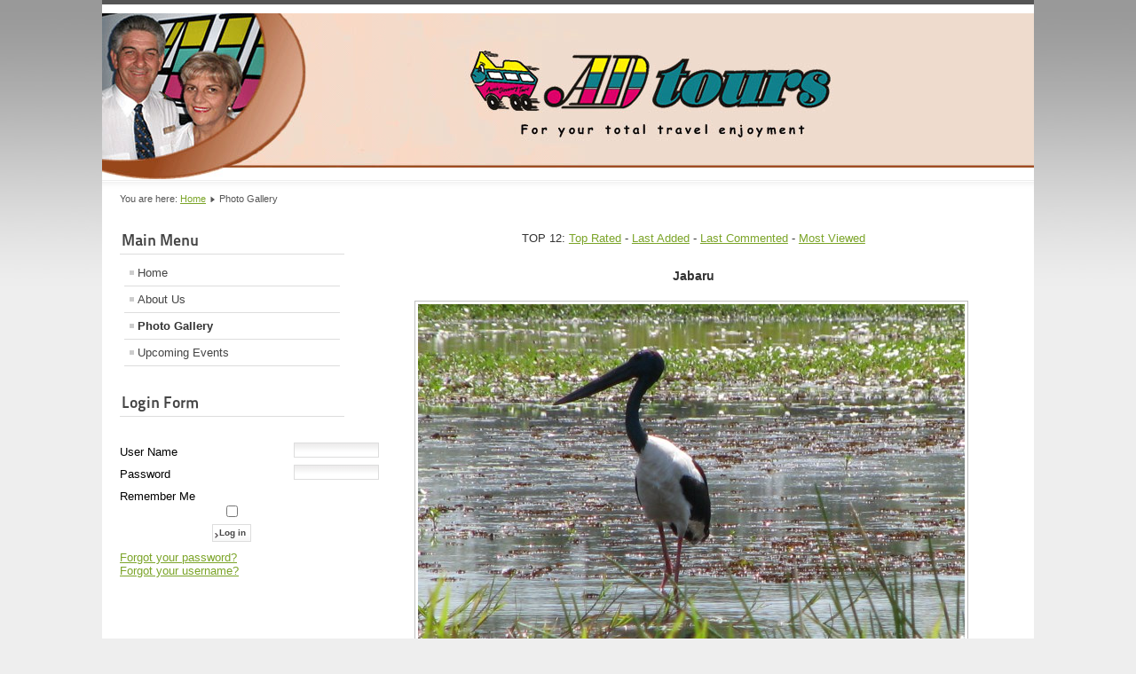

--- FILE ---
content_type: text/html; charset=utf-8
request_url: http://adtours.net/adtours/our-pic-s/red-centre/red-centre-6-24
body_size: 5139
content:
<!DOCTYPE html PUBLIC "-//W3C//DTD XHTML 1.0 Transitional//EN" "http://www.w3.org/TR/xhtml1/DTD/xhtml1-transitional.dtd">
<html xmlns="http://www.w3.org/1999/xhtml" xml:lang="en-gb" lang="en-gb" dir="ltr" >
	<head>
		  <base href="http://adtours.net/adtours/our-pic-s/red-centre/red-centre-6-24" />
  <meta http-equiv="content-type" content="text/html; charset=utf-8" />
  <meta name="keywords" content="joomla, Joomla" />
  <meta name="description" content="Joomla! - the dynamic portal engine and content management system" />
  <meta name="generator" content="Joomla! - Open Source Content Management" />
  <title>Photo Gallery - Category: RED CENTRE - Image:  Jabaru</title>
  <link href="/adtours/templates/beez555/favicon.ico" rel="shortcut icon" type="image/vnd.microsoft.icon" />
  <link rel="stylesheet" href="http://adtours.net/adtours/media/joomgallery/css/joom_settings.css" type="text/css" />
  <link rel="stylesheet" href="http://adtours.net/adtours/media/joomgallery/css/joomgallery.css" type="text/css" />
  <link rel="stylesheet" href="/adtours/media/system/css/modal.css" type="text/css" />
  <link rel="stylesheet" href="http://ajax.googleapis.com/ajax/libs/jqueryui/1.8.8/themes/ui-lightness/jquery-ui.css" type="text/css" />
  <link rel="stylesheet" href="/adtours/plugins/system/dmaskinfopopup_sys/dmaskinfopopup_sys/style.css" type="text/css" />
  <script src="http://adtours.net/adtours/media/joomgallery/js/motiongallery.js" type="text/javascript"></script>
  <script src="/adtours/media/system/js/mootools-core.js" type="text/javascript"></script>
  <script src="/adtours/media/system/js/core.js" type="text/javascript"></script>
  <script src="/adtours/media/system/js/modal.js" type="text/javascript"></script>
  <script src="http://adtours.net/adtours/media/joomgallery/js/detail.js" type="text/javascript"></script>
  <script src="/adtours/media/system/js/mootools-more.js" type="text/javascript"></script>
  <script src="/adtours/templates/beez555/javascript/md_stylechanger.js" type="text/javascript" defer="defer"></script>
  <script src="http://ajax.googleapis.com/ajax/libs/jquery/1.4.4/jquery.min.js" type="text/javascript"></script>
  <script src="/adtours/plugins/system/dmaskinfopopup_sys/dmaskinfopopup_sys/jquery-noconflict.js" type="text/javascript"></script>
  <script src="http://ajax.googleapis.com/ajax/libs/jqueryui/1.8.8/jquery-ui.min.js" type="text/javascript"></script>
  <script src="/adtours/plugins/system/dmaskinfopopup_sys/dmaskinfopopup_sys/popup.js" type="text/javascript"></script>
  <script type="text/javascript">
function joom_startslideshow() {
  document.jg_slideshow_form.submit();
}
document.onkeydown = joom_cursorchange;
   /***********************************************
   * CMotion Image Gallery- © Dynamic Drive DHTML code library (www.dynamicdrive.com)
   * Visit http://www.dynamicDrive.com for hundreds of DHTML scripts
   * This notice must stay intact for legal use
   * Modified by Jscheuer1 for autowidth and optional starting positions
   ***********************************************/
		window.addEvent('domready', function() {

			SqueezeBox.initialize({});
			SqueezeBox.assign($$('a.modal'), {
				parse: 'rel'
			});
		});window.addEvent('domready', function() {
			$$('.hasHint').each(function(el) {
				var title = el.get('title');
				if (title) {
					var parts = title.split('::', 2);
					el.store('tip:title', parts[0]);
					el.store('tip:text', parts[1]);
				}
			});
			var JTooltips = new Tips($$('.hasHint'), { maxTitleChars: 50, className: 'jg-tooltip-wrap', fixed: false});
		});function keepAlive() {	var myAjax = new Request({method: "get", url: "index.php"}).send();} window.addEvent("domready", function(){ keepAlive.periodical(840000); });
  </script>
  <!-- Do not edit IE conditional style below -->
  <!--[if lte IE 6]>
  <style type="text/css">
    .pngfile {
      behavior:url('http://adtours.net/adtours/media/joomgallery/js/pngbehavior.htc') !important;
    }
  </style>
  <![endif]-->
  <!-- End Conditional Style -->
  <!-- Do not edit IE conditional style below -->
  <!--[if gte IE 5.5]>
  <style type="text/css">
     #motioncontainer {
       width:expression(Math.min(this.offsetWidth, maxwidth)+'px');
     }
  </style>
  <![endif]-->
  <!-- End Conditional Style -->

		<link rel="stylesheet" href="/adtours/templates/system/css/system.css" type="text/css" />
		<link rel="stylesheet" href="/adtours/templates/beez555/css/position.css" type="text/css" media="screen,projection" />
		<link rel="stylesheet" href="/adtours/templates/beez555/css/layout.css" type="text/css" media="screen,projection" />
		<link rel="stylesheet" href="/adtours/templates/beez555/css/print.css" type="text/css" media="Print" />
		<link rel="stylesheet" href="/adtours/templates/beez555/css/beez5.css" type="text/css" />
		<link rel="stylesheet" href="/adtours/templates/beez555/css/general.css" type="text/css" />
				<!--[if lte IE 6]>
			<link href="/adtours/templates/beez555/css/ieonly.css" rel="stylesheet" type="text/css" />
		<![endif]-->
		<!--[if IE 7]>
			<link href="/adtours/templates/beez555/css/ie7only.css" rel="stylesheet" type="text/css" />
		<![endif]-->
		<script type="text/javascript" src="/adtours/templates/beez555/javascript/hide.js"></script>

		<script type="text/javascript">
			var big ='72%';
			var small='53%';
			var altopen='TPL_BEEZ5_ALTOPEN';
			var altclose='TPL_BEEZ5_ALTCLOSE';
			var bildauf='/adtours/templates/beez555/images/plus.png';
			var bildzu='/adtours/templates/beez555/images/minus.png';
			var rightopen='TPL_BEEZ5_TEXTRIGHTOPEN';
			var rightclose='TPL_BEEZ5_TEXTRIGHTCLOSE';
			var fontSizeTitle='TPL_BEEZ5_FONTSIZE';
            var bigger='TPL_BEEZ5_BIGGER';
            var reset='TPL_BEEZ5_RESET';
            var smaller='TPL_BEEZ5_SMALLER';
            var biggerTitle='TPL_BEEZ5_INCREASE_SIZE';
            var resetTitle='TPL_BEEZ5_REVERT_STYLES_TO_DEFAULT';
            var smallerTitle='TPL_BEEZ5_DECREASE_SIZE';
		</script>

	</head>

	<body>

<div id="all">
	<div id="back">
			<div id="header">
							<div class="logoheader">
					<h1 id="logo">

																				<span class="header1">
										</span></h1>
				</div><!-- end logoheader -->

					<ul class="skiplinks">
						<li><a href="#main" class="u2">TPL_BEEZ5_SKIP_TO_CONTENT</a></li>
						<li><a href="#nav" class="u2">TPL_BEEZ5_JUMP_TO_NAV</a></li>
											</ul>
					<h2 class="unseen">TPL_BEEZ5_NAV_VIEW_SEARCH</h2>
					<h3 class="unseen">TPL_BEEZ5_NAVIGATION</h3>
					
					<div id="line">
					<!--
					EDIT BY VITO 
					<div id="fontsize"></div> 
					<h3 class="unseen">TPL_BEEZ5_SEARCH</h3>
					-->
					
					</div> <!-- end line -->
		<div id="header-image">
			
							<img src="/adtours/templates/beez555/images/fruits.jpg"  alt="TPL_BEEZ5_LOGO" />
					</div>
					</div><!-- end header -->
				<div id="contentarea">
					<div id="breadcrumbs">

							
<div class="breadcrumbs">
<span class="showHere">You are here: </span><a href="/adtours/" class="pathway">Home</a> <img src="/adtours/templates/beez555/images/system/arrow.png" alt=""  /> <span>Photo Gallery</span></div>


					</div>

					
													<div class="left1 leftbigger" id="nav">
						
								<div class="moduletable_menu">
 <h3><span
	class="backh"><span class="backh2"><span class="backh3">Main Menu</span></span></span></h3>
 
<ul class="menu">
<li class="item-101"><a href="/adtours/" >Home</a></li><li class="item-102"><a href="/adtours/about-us" >About Us</a></li><li class="item-130 current active"><a href="/adtours/our-pic-s" >Photo Gallery</a></li><li class="item-107 parent"><a href="/adtours/upcoming-events" >Upcoming Events</a></li></ul>
</div>
<div class="moduletable">
 <h3><span
	class="backh"><span class="backh2"><span class="backh3">Login Form</span></span></span></h3>
 <form action="/adtours/our-pic-s" method="post" id="login-form" >
		<fieldset class="userdata">
	<p id="form-login-username">
		<label for="modlgn-username">User Name</label>
		<input id="modlgn-username" type="text" name="username" class="inputbox"  size="18" />
	</p>
	<p id="form-login-password">
		<label for="modlgn-passwd">Password</label>
		<input id="modlgn-passwd" type="password" name="password" class="inputbox" size="18"  />
	</p>
		<p id="form-login-remember">
		<label for="modlgn-remember">Remember Me</label>
		<input id="modlgn-remember" type="checkbox" name="remember" class="inputbox" value="yes"/>
	</p>
		<input type="submit" name="Submit" class="button" value="Log in" />
	<input type="hidden" name="option" value="com_users" />
	<input type="hidden" name="task" value="user.login" />
	<input type="hidden" name="return" value="aW5kZXgucGhwP29wdGlvbj1jb21fam9vbWdhbGxlcnkmdmlldz1kZXRhaWwmaWQ9MjQmSXRlbWlkPTEzMA==" />
	<input type="hidden" name="4bf4e05be44e6e5ef8797a820f530a0d" value="1" />	</fieldset>
	<ul>
		<li>
			<a href="/adtours/component/users/?view=reset">
			Forgot your password?</a>
		</li>
		<li>
			<a href="/adtours/component/users/?view=remind">
			Forgot your username?</a>
		</li>
			</ul>
	</form>
</div>

								
								

													</div><!-- end navi -->
						
					
					<div id="wrapper2" >

						<div id="main">

						
							
<div id="system-message-container">
</div>
							<div class="gallery">
  <div class="jg_toplist">
    TOP 12:    <a href="/adtours/our-pic-s/top-rated">
      Top Rated</a>
    -
    <a href="/adtours/our-pic-s/last-added">
      Last Added</a>
    -
    <a href="/adtours/our-pic-s/last-commented">
      Last Commented</a>
    -
    <a href="/adtours/our-pic-s/most-viewed">
      Most Viewed</a>
  </div>
  <a name="joomimg"></a>
  <div>
    <h3 class="jg_imgtitle" id="jg_photo_title">
      Jabaru    </h3>
  </div>
  <div id="jg_dtl_photo" class="jg_dtl_photo" style="text-align:center;">
      <img src="/adtours/our-pic-s/image?view=image&amp;format=raw&amp;type=img&amp;id=24" class="jg_photo" id="jg_photo_big" width="616" height="462" alt="Jabaru"  />
  </div>
  <div class="jg_displaynone">
    <form name="jg_slideshow_form" target="_top" method="post" action="">
      <input type="hidden" name="jg_number" value="24" readonly="readonly" />
      <input type="hidden" name="slideshow" value="1" readonly="readonly" />
    </form>
  </div>
  <div class="jg_displaynone" id="jg_displaynone">
    <a href="javascript:joom_startslideshow()" class="hasHint" title="SlideShow::Start">
      <img src="http://adtours.net/adtours/media/joomgallery/images/control_play.png" alt="Start" class="pngfile jg_icon" /></a>
    <a href="javascript:photo.goon()" style="visibility:hidden; display:inline;"></a>
    <span class="hasHint" title="SlideShow::Stop">
      <img src="http://adtours.net/adtours/media/joomgallery/images/control_stop_gr.png" alt="View full size" class="pngfile jg_icon" />    </span>
  </div>
  <div class="jg_detailnavislide" id="jg_detailnavislide">
    <div class="jg_no_script">
      [Please activate JavaScript in order to see the slideshow]    </div>
  </div>
  <script type="text/javascript">
    document.getElementById('jg_displaynone').className = 'jg_detailnavislide';
    document.getElementById('jg_detailnavislide').className = 'jg_displaynone';
  </script>
  <div class="jg_detailnavi">
    <div class="jg_detailnaviprev">
      <form  name="form_jg_back_link" action="/adtours/our-pic-s/red-centre/red-centre-5-23#joomimg">
        <input type="hidden" name="jg_back_link" readonly="readonly" />
      </form>
      <a href="/adtours/our-pic-s/red-centre/red-centre-5-23#joomimg">
        <img src="http://adtours.net/adtours/media/joomgallery/images/arrow_left.png" alt="Previous" class="pngfile jg_icon" /></a>
      <a href="/adtours/our-pic-s/red-centre/red-centre-5-23#joomimg">
        Previous</a>
      &nbsp;
    </div>
    <div class="jg_iconbar">
      <a href="/adtours/our-pic-s?view=report&amp;id=24&amp;tmpl=component" class="modal hasHint" title="Report on this image::If you want that image to be removed or censored you may request that here by sending a comment or reasons." rel="{handler:'iframe'}"><!--, size:{x:200,y:100}-->
        <img src="http://adtours.net/adtours/media/joomgallery/images/exclamation.png" alt="Report on this image" class="pngfile jg_icon" /></a>
          </div>
    <div class="jg_detailnavinext">
      <form name="form_jg_forward_link" action="/adtours/our-pic-s/red-centre/red-centre-5-33#joomimg">
        <input type="hidden" name="jg_forward_link" readonly="readonly" />
      </form>
      <a href="/adtours/our-pic-s/red-centre/red-centre-5-33#joomimg">
        Next</a>
      <a href="/adtours/our-pic-s/red-centre/red-centre-5-33#joomimg">
        <img src="http://adtours.net/adtours/media/joomgallery/images/arrow_right.png" alt="Next" class="pngfile jg_icon" /></a>
      &nbsp;
    </div>
  </div>
  <div class="jg_minis">
    <div id="motioncontainer">
      <div id="motiongallery">
        <div style="white-space:nowrap;" id="trueContainer">
          <a title="Cooper-pedy" href="/adtours/our-pic-s/red-centre/red-centre-4-22#joomimg">
            <img src="http://adtours.net/adtours/images/joomgallery/thumbnails/red_centre_6/red_centre_4_20131122_1535298265.jpg" class="jg_minipic" alt="Cooper-pedy" /></a>
          <a title="NT" href="/adtours/our-pic-s/red-centre/red-centre-1-29#joomimg">
            <img src="http://adtours.net/adtours/images/joomgallery/thumbnails/red_centre_6/red_centre_1_20131122_1700946469.jpg" class="jg_minipic" alt="NT" /></a>
          <a title="kings-canyon-1" href="/adtours/our-pic-s/red-centre/red-centre-9-27#joomimg">
            <img src="http://adtours.net/adtours/images/joomgallery/thumbnails/red_centre_6/red_centre_9_20131122_1392029908.jpg" class="jg_minipic" alt="kings-canyon-1" /></a>
          <a title="kings-canyon-2" href="/adtours/our-pic-s/red-centre/red-centre-10-28#joomimg">
            <img src="http://adtours.net/adtours/images/joomgallery/thumbnails/red_centre_6/red_centre_10_20131122_1306630859.jpg" class="jg_minipic" alt="kings-canyon-2" /></a>
          <a title="Ayers-Rock-Sunrise" href="/adtours/our-pic-s/red-centre/red-centre-2-20#joomimg">
            <img src="http://adtours.net/adtours/images/joomgallery/thumbnails/red_centre_6/red_centre_2_20131122_1454348554.jpg" class="jg_minipic" alt="Ayers-Rock-Sunrise" /></a>
          <a title="Ayers-Rock" href="/adtours/our-pic-s/red-centre/red-centre-1-19#joomimg">
            <img src="http://adtours.net/adtours/images/joomgallery/thumbnails/red_centre_6/red_centre_1_20131122_1121978031.jpg" class="jg_minipic" alt="Ayers-Rock" /></a>
          <a title="Camel-Ride" href="/adtours/our-pic-s/red-centre/red-centre-3-21#joomimg">
            <img src="http://adtours.net/adtours/images/joomgallery/thumbnails/red_centre_6/red_centre_3_20131122_1773928858.jpg" class="jg_minipic" alt="Camel-Ride" /></a>
          <a title="Standley Chasm" href="/adtours/our-pic-s/red-centre/red-centre-2-30#joomimg">
            <img src="http://adtours.net/adtours/images/joomgallery/thumbnails/red_centre_6/red_centre_2_20131122_1467402128.jpg" class="jg_minipic" alt="Standley Chasm" /></a>
          <a title="Katherine-Gorge" href="/adtours/our-pic-s/red-centre/red-centre-8-26#joomimg">
            <img src="http://adtours.net/adtours/images/joomgallery/thumbnails/red_centre_6/red_centre_8_20131122_1867641033.jpg" class="jg_minipic" alt="Katherine-Gorge" /></a>
          <a title="Devils-Marbles" href="/adtours/our-pic-s/red-centre/red-centre-5-23#joomimg">
            <img src="http://adtours.net/adtours/images/joomgallery/thumbnails/red_centre_6/red_centre_5_20131122_1438231369.jpg" class="jg_minipic" alt="Devils-Marbles" /></a>
          <a title="Jabaru" href="/adtours/our-pic-s/red-centre/red-centre-6-24#joomimg">
            <img src="http://adtours.net/adtours/images/joomgallery/thumbnails/red_centre_6/red_centre_6_20131122_1820973611.jpg" id="jg_mini_akt" class="jg_minipic" alt="Jabaru" /></a>
          <a title="Croc-Yellow-Waters" href="/adtours/our-pic-s/red-centre/red-centre-5-33#joomimg">
            <img src="http://adtours.net/adtours/images/joomgallery/thumbnails/red_centre_6/red_centre_5_20131122_1376930480.jpg" class="jg_minipic" alt="Croc-Yellow-Waters" /></a>
          <a title="Jumping-Croc" href="/adtours/our-pic-s/red-centre/red-centre-7-25#joomimg">
            <img src="http://adtours.net/adtours/images/joomgallery/thumbnails/red_centre_6/red_centre_7_20131122_1129827044.jpg" class="jg_minipic" alt="Jumping-Croc" /></a>
          <a title="Made-it-to-Darwin" href="/adtours/our-pic-s/red-centre/red-centre-4-32#joomimg">
            <img src="http://adtours.net/adtours/images/joomgallery/thumbnails/red_centre_6/red_centre_4_20131122_1503495746.jpg" class="jg_minipic" alt="Made-it-to-Darwin" /></a>
          <a title="Sunset-Darwin" href="/adtours/our-pic-s/red-centre/red-centre-3-31#joomimg">
            <img src="http://adtours.net/adtours/images/joomgallery/thumbnails/red_centre_6/red_centre_3_20131122_1341483668.jpg" class="jg_minipic" alt="Sunset-Darwin" /></a>
        </div>
      </div>
    </div>
  </div>
  <div class="sectiontableheader">
    &nbsp;
  </div>
  <div class="jg_toplist">
    TOP 12:    <a href="/adtours/our-pic-s/top-rated">
      Top Rated</a>
    -
    <a href="/adtours/our-pic-s/last-added">
      Last Added</a>
    -
    <a href="/adtours/our-pic-s/last-commented">
      Last Commented</a>
    -
    <a href="/adtours/our-pic-s/most-viewed">
      Most Viewed</a>
  </div>
  <div class="jg_gallerystats">
    Total images in all categories: 19  </div>
</div>

						</div><!-- end main -->

					</div><!-- end wrapper -->

				
			
					<div class="wrap"></div>

				</div> <!-- end contentarea -->

			</div><!-- back -->

		</div><!-- all -->

		<div id="footer-outer">

		
			<div id="footer-sub">

							<div id="footer">
			
					
					<p>
						TPL_BEEZ5_POWERED_BY <a href="http://www.joomla.org/">Joomla!&#174;</a>
					</p>

							</div><!-- end footer -->
			
			</div>

		</div>
		
	
</body>
</html>


--- FILE ---
content_type: text/css
request_url: http://adtours.net/adtours/media/joomgallery/css/joom_settings.css
body_size: 746
content:

/* Joomgallery CSS
CSS Styles generated by settings in the Joomgallery backend.
DO NOT EDIT - this file will be overwritten every time the config is saved.
Adjust your styles in joom_local.css instead.

CSS Styles, die ueber die Speicherung der Konfiguration im Backend erzeugt werden.
BITTE NICHT VERAENDERN - diese Datei wird  mit dem naechsten Speichern ueberschrieben.
Bitte nehmen Sie Aenderungen in der Datei joom_local.css in diesem
Verzeichnis vor. Sie koennen sie neu erstellen oder die schon vorhandene
joom_local.css.README umbenennen und anpassen
*/

/* Gallery view */
.jg_element_gal, .jg_element_gal_r {
  float:left;
  width:33%;
}
.jg_element_txt {
  float:left;
}
.jg_element_txt_subs {
  float:left;
  font-size: 0.9em;
}
.jg_photo_container {
  float:left;
}

/* Category view */
.jg_element_cat {
  width:49%;
  float:left;
}
.jg_catelem_cat a{
  height:100px;
}
.jg_catelem_photo {
  float:left;
}
.jg_catelem_txt {
  text-align:left !important;
}

/* Subcategory view */
.jg_subcatelem_cat, .jg_subcatelem_cat_r{
  width:33%;
  float:left;
  text-align:center !important;
}
.jg_subcatelem_cat a{
  height:100px;
}
.jg_subcatelem_photo {
  text-align:center !important;

}
.jg_subcatelem_txt {
  clear:both;
  text-align:center !important;
}

/* Detail view */
.jg_minipic {
  height:28px;
}
#motioncontainer {
  width:400px; /* Set to gallery width, in px or percentage */
  height:50px;/* Set to gallery height */
}

/* Special view - Toplists*/
.jg_topelement, .jg_favelement {
  width:99%;
  height:auto;

}
.jg_topelem_photo, .jg_favelem_photo {
  width:49%;
  float:left;
}
.jg_topelem_txt, .jg_favelem_txt {
  text-align:left !important;
  width:49%;
  float:left;
}


--- FILE ---
content_type: text/css
request_url: http://adtours.net/adtours/plugins/system/dmaskinfopopup_sys/dmaskinfopopup_sys/style.css
body_size: 300
content:
.dmAskInfoPopUp_cont label, input , textarea{
	display: block;
	font-size: 10px;
	margin: 0 auto;
}

.dmAskInfoPopUp_cont input.mitext{
	margin-bottom: 10px;
	width: 315px;
	padding: 5px 10px;
}

.dmAskInfoPopUp_cont textarea.mitext{
	margin-bottom: 12px;
	width: 313px;
	height: 100px;
	padding: 5px 10px;
}

.dmAskInfoPopUp_cont .DMAskInfo_senda{
	width: 314px;
	padding: 0 10px;
}

.dmAskInfoPopUp_cont .dmError{
	border: 1px solid red !important;
}

.dmAskInfoPopUp_cont fieldset .dmlabel{
	float: left;
	padding: 2px 10px;
}

.dmAskInfoPopUp_cont #moreinfof{
	padding: 0;
	margin: 0;
}

.dmAskInfoPopUp_cont .dmAskInfoPopUp_cont{
	padding: 5px 0 !important;
}

--- FILE ---
content_type: application/javascript
request_url: http://adtours.net/adtours/media/joomgallery/js/motiongallery.js
body_size: 2559
content:
/***********************************************
* CMotion Image Gallery- � Dynamic Drive DHTML code library (www.dynamicdrive.com)
* Visit http://www.dynamicDrive.com for source code
* This copyright notice must stay intact for legal use
* Modified for autowidth and optional starting positions in
* http://www.dynamicdrive.com/forums/showthread.php?t=11839 by jschuer1 8/5/06
***********************************************/

 //1) Set width of the "neutral" area in the center of the gallery.
var restarea=6;
 //2) Set top scroll speed in pixels. Script auto creates a range from 0 to top speed.
var maxspeed=7;
 //3) Set to maximum width for gallery - must be less than the actual length of the image train.
var maxwidth=1000;
 //4) Set to 1 for left start, 0 for right, 2 for center.
var startpos=3; //edit JoomGallery Team 
 //5) Set message to show at end of gallery. Enter "" to disable message.
var endofgallerymsg="";

function enlargeimage(path, optWidth, optHeight){ //function to enlarge image. Change as desired.
var actualWidth=typeof optWidth!="undefined" ? optWidth : "600px" //set 600px to default width
var actualHeight=typeof optHeight!="undefined" ? optHeight : "500px" //set 500px to  default height
var winattributes="width="+actualWidth+",height="+actualHeight+",resizable=yes"
window.open(path,"", winattributes)
}

////NO NEED TO EDIT BELOW THIS LINE////////////

var iedom=document.all||document.getElementById, scrollspeed=0, movestate='', actualwidth='', cross_scroll, ns_scroll, statusdiv, loadedyes=0, lefttime, righttime;

function ietruebody(){
return (document.compatMode && document.compatMode!="BackCompat")? document.documentElement : document.body;
}

function creatediv(){
statusdiv=document.createElement("div")
statusdiv.setAttribute("id","statusdiv")
document.body.appendChild(statusdiv)
statusdiv=document.getElementById("statusdiv")
statusdiv.innerHTML=endofgallerymsg
}

function positiondiv(){
var mainobjoffset=getposOffset(crossmain, "left"),
menuheight=parseInt(crossmain.offsetHeight),
mainobjoffsetH=getposOffset(crossmain, "top");
statusdiv.style.left=mainobjoffset+(menuwidth/2)-(statusdiv.offsetWidth/2)+"px";
statusdiv.style.top=menuheight+mainobjoffsetH+"px";
}

function showhidediv(what){
if (endofgallerymsg!="") {
positiondiv();
statusdiv.style.visibility=what;
}
}

function getposOffset(what, offsettype){
var totaloffset=(offsettype=="left")? what.offsetLeft: what.offsetTop;
var parentEl=what.offsetParent;
while (parentEl!=null){
totaloffset=(offsettype=="left")? totaloffset+parentEl.offsetLeft : totaloffset+parentEl.offsetTop;
parentEl=parentEl.offsetParent;
}
return totaloffset;
}


function moveleft(){
if (loadedyes){
movestate="left";
if (iedom&&parseInt(cross_scroll.style.left)>(menuwidth-actualwidth)){

cross_scroll.style.left=parseInt(cross_scroll.style.left)-scrollspeed+"px";
showhidediv("hidden");
}
else
showhidediv("visible");
}
lefttime=setTimeout("moveleft()",10);
}

function moveright(){
if (loadedyes){
movestate="right";

if (iedom&&parseInt(cross_scroll.style.left)<0){


cross_scroll.style.left=parseInt(cross_scroll.style.left)+scrollspeed+"px";
showhidediv("hidden");
}
else
showhidediv("visible");
}
righttime=setTimeout("moveright()",10);
}

function motionengine(e){
var mainobjoffset=getposOffset(crossmain, "left"),
dsocx=(window.pageXOffset)? pageXOffset: ietruebody().scrollLeft,
dsocy=(window.pageYOffset)? pageYOffset : ietruebody().scrollTop,
curposy=window.event? event.clientX : e.clientX? e.clientX: "";
curposy-=mainobjoffset-dsocx;
var leftbound=(menuwidth-restarea)/2;
var rightbound=(menuwidth+restarea)/2;
if (curposy>rightbound){
scrollspeed=(curposy-rightbound)/((menuwidth-restarea)/2) * maxspeed;
clearTimeout(righttime);
if (movestate!="left") moveleft();
}
else if (curposy<leftbound){
scrollspeed=(leftbound-curposy)/((menuwidth-restarea)/2) * maxspeed;
clearTimeout(lefttime);
if (movestate!="right") moveright();
}
else
scrollspeed=0;
}

function contains_ns6(a, b) {
if (b!==null)
while (b.parentNode)
if ((b = b.parentNode) == a)
return true;
return false;
}

function stopmotion(e){
if (!window.opera||(window.opera&&e.relatedTarget!==null))
if ((window.event&&!crossmain.contains(event.toElement)) || (e && e.currentTarget && e.currentTarget!= e.relatedTarget && !contains_ns6(e.currentTarget, e.relatedTarget))){
clearTimeout(lefttime);
clearTimeout(righttime);
movestate="";
}
}

function fillup(){
if (iedom){
crossmain=document.getElementById? document.getElementById("motioncontainer") : document.all.motioncontainer;
if(typeof crossmain.style.maxWidth!=='undefined')
crossmain.style.maxWidth=maxwidth+'px';
menuwidth=crossmain.offsetWidth;
cross_scroll=document.getElementById? document.getElementById("motiongallery") : document.all.motiongallery;
actualwidth=document.getElementById? document.getElementById("trueContainer").offsetWidth : document.all['trueContainer'].offsetWidth;

//Edit JoomGallery Team (aha)
if (actualwidth < menuwidth) {
  //prevent the left align, if there are not enough pics for the container -> centering
  startpos=2;
}

if (startpos && startpos != 3) {
  cross_scroll.style.left=((menuwidth-actualwidth)/startpos)+'px';
}
if (startpos == 3){
  jgminiakt = document.getElementById("jg_mini_akt");
  jgminiwidth = jgminiakt.width;
  jgminileftpos = jgminiakt.offsetLeft;
  jgminimove = ((menuwidth / 2) - ( jgminiwidth / 2) - jgminileftpos ); 

 // prevent a hole at the right side if clicking the last pictures at the right side
 if ((actualwidth+(jgminimove-menuwidth)) < 0) {
  jgminimove =-actualwidth+menuwidth;
 }

  if (jgminileftpos > (menuwidth * 0.8) ) {
    cross_scroll.style.left = jgminimove + "px";
  } else {
    cross_scroll.style.left = "0px";
  }
}
// End Edit JoomGallery Team (aha)

crossmain.onmousemove=function(e){
motionengine(e);
}
crossmain.onmouseout=function(e){
stopmotion(e);
showhidediv("hidden");
}
}
loadedyes=1
if (endofgallerymsg!=""){
creatediv();
positiondiv();
}
// Edit JoomGallery TEAM (aha)
//if (document.body.filters){
 //onresize() 
//}
}
//window.onload=fillup;
// end Edit JoomGallery TEAM (aha)

if ( typeof window.addEventListener != "undefined" )
    window.addEventListener( "load", fillup, false );
else if ( typeof window.attachEvent != "undefined" )
    window.attachEvent( "onload", fillup );
else {
    if ( window.onload != null ) {
        var oldOnload = window.onload;
        window.onload = function ( e ) {
            oldOnload( e );
            fillup();
        };
    }
    else
        window.onload = fillup;
}

onresize=function(){
  if (typeof motioncontainer!=='undefined'&&motioncontainer.filters){
    motioncontainer.style.width="0";
    motioncontainer.style.width="";
    motioncontainer.style.width=Math.min(motioncontainer.offsetWidth, maxwidth)+'px';
  }
  if (typeof crossmain!=='undefined') {
    menuwidth=crossmain.offsetWidth;
    cross_scroll.style.left=startpos? (menuwidth-actualwidth)/startpos+'px' : 0;  
  }
}


--- FILE ---
content_type: application/javascript
request_url: http://adtours.net/adtours/plugins/system/dmaskinfopopup_sys/dmaskinfopopup_sys/popup.js
body_size: 1439
content:
var DMASKID;

function openPopup( id, dmemail ){
			DMASKID = id;
			jQuery("#dialogDMAskInfo"+id).dialog({ show: {effect:'fade', duration: 1000} });
			jQuery("#dialogDMAskInfo"+id).dialog("open");
			jQuery("#DMAskInfo_article"+id).val(id); //send "article id" to popup input field
			
			//refresh fields
			jQuery("#DMAskInfo_senderemail"+DMASKID).val( '' );
			jQuery("#DMAskInfo_sendername"+DMASKID).val( '' );
			jQuery("#DMAskInfo_mailsubject"+DMASKID).val( '' );
			jQuery("#DMAskInfo_mailmessage"+DMASKID).val( '' );
			if( jQuery('#dialogDMAskInfo textarea[name=recaptcha_challenge_field]').length > 0 ){
				Recaptcha.reload();
			}
			
			if( dmemail == null ){
				jQuery("#DMAskInfo_adminemail"+DMASKID).val( '-1' );
			} else {
				jQuery("#DMAskInfo_adminemail"+DMASKID).val( dmemail );
			}
		}

function openAskForm( id, dmemail ){
			DMASKID = id;
			jQuery("#dialogDMAskInfo"+id).slideToggle();
			jQuery("#DMAskInfo_article"+id).val(id); //send "article id" to popup input field
			
			if( dmemail == null ){
				jQuery("#DMAskInfo_adminemail"+DMASKID).val( '-1' );
			} else {
				jQuery("#DMAskInfo_adminemail"+DMASKID).val( dmemail );
			}
		}

function sendMailInfo( id ){
			
			//---
				DMASKID = id;
				var dm_mail = jQuery("#DMAskInfo_senderemail"+DMASKID).val();
				var dm_name = jQuery("#DMAskInfo_sendername"+DMASKID).val();
				var dm_subj = jQuery("#DMAskInfo_mailsubject"+DMASKID).val();
				var dm_arid = encodeURIComponent( window.location );	//page URL
				var dm_adminemail = jQuery("#DMAskInfo_adminemail"+DMASKID).val();	//admin email
				var dm_mess2 = jQuery("#DMAskInfo_mailmessage"+DMASKID).val();
				var dm_mess = jQuery("#DMAskInfo_mailmessage"+DMASKID).val().replace(/\n/g, '<br/>');
				var dm_sendmeacopy = jQuery("#DMAskInfo_sendmeacopy"+DMASKID+":checked").val();
				var recaptcha_challenge_field = jQuery("#dialogDMAskInfo textarea[name=recaptcha_challenge_field]").val();
				var recaptcha_response_field = jQuery("#dialogDMAskInfo input[name=recaptcha_response_field]").val();
				
				if( jQuery("#DMAskInfo_extraf_exist"+DMASKID).val() ){
					var dm_extraf = jQuery("#DMAskInfo_extraf"+DMASKID).val();
				} else {
					var dm_extraf = false;
				}
				
				if( jQuery("#DMAskInfo_extraf_exist2"+DMASKID).val() ){
					var dm_extraf2 = jQuery("#DMAskInfo_extraf2"+DMASKID).val();
				} else {
					var dm_extraf2 = false;
				}
				
				if( jQuery("#DMAskInfo_extraf_exist3"+DMASKID).val() ){
					var dm_extraf3 = jQuery("#DMAskInfo_extraf3"+DMASKID).val();
				} else {
					var dm_extraf3 = false;
				}
			
			//--- input var check
				jQuery('#DMAskInfo_senderemail'+DMASKID).removeClass("dmError");
				jQuery('#DMAskInfo_sendername'+DMASKID).removeClass("dmError");
				jQuery('#DMAskInfo_mailmessage'+DMASKID).removeClass("dmError");
			
				var allok = new Boolean(true); 
				var atpos = dm_mail.indexOf("@");
				var dotpos = dm_mail.lastIndexOf(".");
				
				if( atpos<1 || dotpos<atpos+2 || dotpos+2>=dm_mail.length ){
					jQuery('#DMAskInfo_senderemail'+DMASKID).addClass("dmError");
					allok = false;
				}
				if( dm_name==null || dm_name=="" ){
					jQuery('#DMAskInfo_sendername'+DMASKID).addClass("dmError");
					allok = false;
				}
				if( dm_mess2==null || dm_mess2=="" ){
					jQuery('#DMAskInfo_mailmessage'+DMASKID).addClass("dmError");
					allok = false;
				}
			
			//--- posting info request
				jQuery('#dialogDMAskInfo_error'+DMASKID).hide();
				
				if( allok ){
					jQuery('#dialogDMAskInfo_error'+DMASKID).css( 'color', '#000' );
					jQuery('#dialogDMAskInfo_error'+DMASKID).html( DMASKINFO_LANG_SENDING );
					jQuery('#dialogDMAskInfo_error'+DMASKID).show();
					jQuery('#dialogDMAskInfo'+DMASKID+' .DMAskInfo_senda').hide();
					
					jQuery.post(
						'index.php?option=com_dmaskinfopopup', 
						{ 
						    mail:dm_mail, 
						    name:dm_name, 
						    subj:dm_subj, 
						    mess:dm_mess, 
						    arid:dm_arid, 
						    adminemail:dm_adminemail, 
						    extrafield:dm_extraf, 
						    extrafield2:dm_extraf2,
						    extrafield3:dm_extraf3,
						    sendmeacopy:dm_sendmeacopy,
							recaptcha_challenge_field:recaptcha_challenge_field,
							recaptcha_response_field:recaptcha_response_field,
							dmplugin:'system'
						}, 
						function( data ){
						    if( jQuery.trim(data) == 'ERROR3' ){
						    	jQuery("#dialogDMAskInfoDone"+DMASKID).html( DMASKINFO_LANG_ERRORM_VALIDATION3 + ':<br/> ' + data );
						    	
						    } else if( jQuery.trim(data) == 'incorrect-captcha-sol' ){
						    	jQuery("#dialogDMAskInfoDone"+DMASKID).html( DMASKINFO_LANG_ERRORM_VALIDATION2 );
						    	
						    } else if( jQuery.trim(data) != 'OK' ){
						    	jQuery("#dialogDMAskInfoDone"+DMASKID).html( DMASKINFO_LANG_ERRORM_VALIDATION999 + ':<br/> ' + data );
							    
						    } else {
						    	jQuery("#dialogDMAskInfoDone"+DMASKID).html( DMASKINFO_LANG_OKM_VALIDATION1 );
							    jQuery("#dialogDMAskInfo"+DMASKID).dialog("close");
						    }
						    jQuery("#dialogDMAskInfoDone"+DMASKID).dialog({ show: {effect:'fade', duration: 1000} });
						    jQuery("#dialogDMAskInfoDone"+DMASKID).dialog( "open" );
						    jQuery('#dialogDMAskInfo'+DMASKID+' .DMAskInfo_senda').show();
							jQuery('#dialogDMAskInfo_error'+DMASKID).hide();
						});
				} else { 
					jQuery('#dialogDMAskInfo_error'+DMASKID).html( DMASKINFO_LANG_ERRORM_VALIDATION1 );
					jQuery('#dialogDMAskInfo_error'+DMASKID).css( 'color', 'red' );
					jQuery('#dialogDMAskInfo_error'+DMASKID).show();
				}
		}
